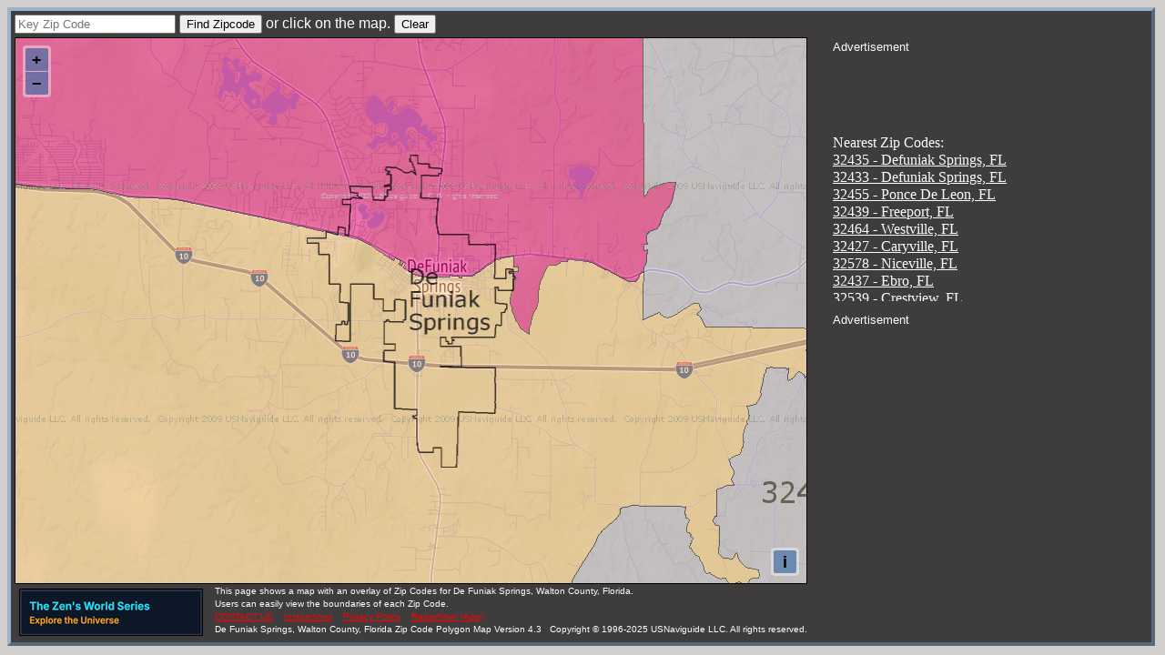

--- FILE ---
content_type: text/html; charset=utf-8
request_url: https://www.google.com/recaptcha/api2/aframe
body_size: 267
content:
<!DOCTYPE HTML><html><head><meta http-equiv="content-type" content="text/html; charset=UTF-8"></head><body><script nonce="91Ak6QwQ7m8pgQk_3j63cA">/** Anti-fraud and anti-abuse applications only. See google.com/recaptcha */ try{var clients={'sodar':'https://pagead2.googlesyndication.com/pagead/sodar?'};window.addEventListener("message",function(a){try{if(a.source===window.parent){var b=JSON.parse(a.data);var c=clients[b['id']];if(c){var d=document.createElement('img');d.src=c+b['params']+'&rc='+(localStorage.getItem("rc::a")?sessionStorage.getItem("rc::b"):"");window.document.body.appendChild(d);sessionStorage.setItem("rc::e",parseInt(sessionStorage.getItem("rc::e")||0)+1);localStorage.setItem("rc::h",'1768442767437');}}}catch(b){}});window.parent.postMessage("_grecaptcha_ready", "*");}catch(b){}</script></body></html>